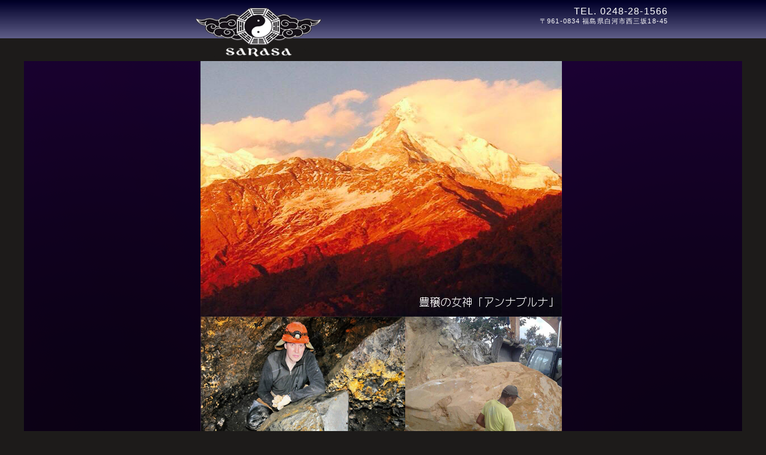

--- FILE ---
content_type: text/html
request_url: http://sarasa-k.com/
body_size: 10058
content:
<!DOCTYPE html>
<html lang="ja">
<head>
<meta charset="UTF-8">
<!-- Google Analytics -->
<link rel="stylesheet" href="camera13.css" type="text/css" id="hpb-slideshow">
<script>
(function(i,s,o,g,r,a,m){i['GoogleAnalyticsObject']=r;i[r]=i[r]||function(){
(i[r].q=i[r].q||[]).push(arguments)},i[r].l=1*new Date();a=s.createElement(o),
m=s.getElementsByTagName(o)[0];a.async=1;a.src=g;m.parentNode.insertBefore(a,m)
})(window,document,'script','https://www.google-analytics.com/analytics.js','ga');

ga('create', 'UA-XXXXX-Y', 'auto');
ga('send', 'pageview');
</script>
<!-- End Google Analytics -->
<meta https-equiv="Content-Type" content="text/html; charset=UTF-8">
<meta https-equiv="Content-Style-Type" content="text/css">
<meta https-equiv="Content-Script-Type" content="text/javascript">
<meta name="viewport" content="width=device-width, initial-scale=1">
<meta name="format-detection" content="telephone=no">
<meta name="GENERATOR" content="JustSystems Homepage Builder Version 22.0.5.0 for Windows">
<META name="Description" content="パワーストーン更紗-SARASA-トップページ">
<meta name="Keywords" content="パワーストーン更紗,パワーストーン更紗-SARASA-トップページ,パワーストーン更紗-SARASA-　白河市,更紗-SARASA-,パワーストーン,更紗パワーストーン,更紗　パワーストーン,SARASAパワーストーン,SARASA,更紗,更紗　白河,更紗　白河市,更紗　美石,更紗　レアストーン,更紗レアストーン,レアストーン,パワーストーン更紗　レアストーン,パワーストーン　レアストーン,パワーストーン　レアストーン　白河市,パワーストーン更紗　風水,パワーストーン更紗　風水　四柱推命,風水　四柱推命,四柱推命,風水,風水　四柱推命　白河市,風水　白河市,四柱推命　白河市,パワーストーン更紗　プチ鑑定,更紗　プチ鑑定,プチ鑑定,更紗オリジナル,パワーストーン通販,パワーストーンEC,パワーストーン販売ランキング,パワーストーンってなに,パワーストーンとは,パワーストーン更紗Instagram,パワーストーンInstagram,更紗Instagram,更紗 通販,更紗インスタ,パワーストーンインスタ,パワーストーン インスタ,BASE 更紗 パワーストーン,BASE 更紗EC,BASE 更紗 通販,BASE パワーストーン 通販,BASE パワーストーン,BASE EC,BASE 通販,BASE パワーストーン更紗,BASE パワーストーン更紗 通販,BASE パワーストーン更紗 EC,BASE パワーストーン白河,BASE パワーストーン白河市,BASE パワーストーン　白河市,BASE パワーストーン　白河市　通販,BASE パワーストーン　通販 白河市　,BASE パワーストーン　EC 白河市　">
<title>パワーストーン更紗</title>
<link rel="stylesheet" href="hpbsmtparts1.css" type="text/css" id="hpbsmtparts">
<link rel="stylesheet" href="hpbparts.css" type="text/css" id="hpbparts">
<link rel="stylesheet" href="container_1D1a_3c_left.css" type="text/css" id="hpbcontainer">
<link rel="stylesheet" href="main_1D1a_3c.css" type="text/css" id="hpbmain">
<link rel="stylesheet" href="user.css" type="text/css" id="hpbuser">
<script type="text/javascript" src="jquery.min.js"><!-- hpbiptitle jQuery library --></script> <script type="text/javascript" src="move-mainnav.js">hpb-move-mainnav-js</script> <script>
<!--HPB_SCRIPT_INFO_40
//HPB_VFX_EVT Element:BODY Event:OnLoad Handler:HpbVfxinit('Layer1','HpbVfx0501','L020',0,0,0,'Layer2','HpbVfx0001','A120',1000,1000,0); 
//HPB_VFX_PAR Element:BODY Event:OnLoad LayerID:Layer1 Entry:HpbVfx0501 Param:L020 1stDelay:0 NxtDelay:0 Loop:0 
//HPB_VFX_PAR Element:BODY Event:OnLoad LayerID:Layer2 Entry:HpbVfx0001 Param:A120 1stDelay:1000 NxtDelay:1000 Loop:0 
//-->
</script>
<script type="text/javascript" language="JavaScript">
<!--HPB_SCRIPT_VFX_40
//
//  (C) 2020 株式会社ジャストシステム
//
var layerId       =  0; var func          =  1; var effectPattern =  2; 
var startTime     =  3; var nextLayerIdx  =  4; var nextStartTime =  5; 
var intervalTime  =  6; var repeat        =  7; var endVisibility =  8;
var posX          =  9; var posY          = 10; var posStartX     = 11;
var posStartY     = 12; var posEndX       = 13; var posEndY       = 14;
var stepX         = 15; var stepY         = 16; var frame         = 17;
var accelerationX = 18; var accelerationY = 19; var angle         = 20;
var fixedX        = 21; var fixedY        = 22; 

var ie = (function(){
    var undef,v = 3,div = document.createElement('div'),all = div.getElementsByTagName('i'); 
    while (div.innerHTML = '<!--[if gt IE ' + (++v) + ']><i></i><![endif]-->',all[0]);
    return v > 4 ? v : undef;
}());
var appVer = parseInt(navigator.appVersion);
var isNC=false,isN6=false,isIE=false,isIE8=false;
if (ie > 0) isIE=true; else
  if (document.getElementById && appVer > 4) isN6=true; else
    if (document.layers && appVer >= 4) isNC=true;
if(isIE && ie >= 8) isIE8 =true;
var elt;
elt = new Array;
var layerobj;
layerobj = new Array;
var lastobj;

function HpbVfxinit() {
  var w_str;
  if (isNC||isN6||isIE) {
    var n_div = arguments.length / 6;
    for (var div = 0; div < n_div; div++) {
      var args = 6 * div;
      var arg1 = arguments[args];
      var arg2 = arguments[args+1];
      var arg3 = arguments[args+2];
      var arg4 = arguments[args+3];
      var arg5 = arguments[args+4];
      var arg6 = arguments[args+5];
      elt[div] = new Array(arg1,arg2,arg3,arg4,-1,arg5,0,arg6,true,-32767,-32767,-32767,-32767,-32767,-32767,-32767,-32767,40,1.0,1.0,0,-1,-1);
  } }

  if (isNC) {
    for (i=0; i < elt.length; i++) {
      w_str = "document." + elt[i][layerId];
      layerobj[i] = eval(w_str);
      if (layerobj[i]) {
        layerobj[i].init = false;
        layerobj[i].innerH = window.innerHeight;
        layerobj[i].innerW = window.innerWidth;
        layerobj[i].pos_x = layerobj[i].left;
        layerobj[i].pos_y = layerobj[i].top;
        layerobj[i].pos_w = layerobj[i].clip.width;
        layerobj[i].pos_h = layerobj[i].clip.height;
  } } }
  if (isN6) {
    for (i=0; i < elt.length; i++) {
      layerobj[i] = document.getElementById(elt[i][layerId]);
      if (layerobj[i]) {
        layerobj[i].init = false;
        layerobj[i].innerH = window.innerHeight;
        layerobj[i].innerW = window.innerWidth;
        layerobj[i].pos_x = parseInt(layerobj[i].style.left);
        layerobj[i].pos_y = parseInt(layerobj[i].style.top);
        layerobj[i].pos_w = parseInt(layerobj[i].style.width);
        layerobj[i].pos_h = parseInt(layerobj[i].style.height);
  } } }
  if (isIE) {
    for (i=0; i < elt.length; i++) {
      w_str = isIE8 ? "document.getElementById(\"" + elt[i][layerId] + "\")"
                    : "document.all.item(\"" + elt[i][layerId] + "\")";
      if (eval(w_str)) {
        w_str = isIE8 ? "document.getElementById(\"" + elt[i][layerId] + "\").style"
                      : "document.all.item(\"" + elt[i][layerId] + "\").style";
        layerobj[i] = eval(w_str);
        if (layerobj[i]) {
          layerobj[i].init = false;
          var isIEstd = isIE && document.compatMode == 'CSS1Compat';
          layerobj[i].innerH = isIEstd ? document.documentElement.clientHeight
                                     : document.body.clientHeight;
          layerobj[i].innerW = isIEstd ? document.documentElement.clientWidth
                                     : document.body.clientWidth;
          if(isIE8) {
            layerobj[i].pos_x = parseInt(layerobj[i].left);
            layerobj[i].pos_y = parseInt(layerobj[i].top);
            layerobj[i].pos_w = parseInt(layerobj[i].width);
            layerobj[i].pos_h = parseInt(layerobj[i].height);
          } else {
            layerobj[i].pos_x = layerobj[i].pixelLeft;
            layerobj[i].pos_y = layerobj[i].pixelTop;
            layerobj[i].pos_w = layerobj[i].pixelWidth;
            layerobj[i].pos_h = layerobj[i].pixelHeight;
          }
  } } } }

  if (isNC||isN6||isIE) {
    for (i=0; i < elt.length; i++) {
      if (layerobj[i]) {
        if (elt[i][posX] == -32767) elt[i][posX] = layerobj[i].pos_x;
        if (elt[i][posY] == -32767) elt[i][posY] = layerobj[i].pos_y;
        if (elt[i][effectPattern].charAt(0) == "A") {
          if (elt[i][posX] != -32767) elt[i][posEndX] = elt[i][posX];
          if (elt[i][posY] != -32767) elt[i][posEndY] = elt[i][posY];
          if (elt[i][effectPattern].charAt(1) == "1") {
            elt[i][posStartX] = layerobj[i].pos_w * -1;
            if (elt[i][posY] != -32767) elt[i][posStartY] = elt[i][posY];
          }
          if (elt[i][effectPattern].charAt(1) == "3") {
            if (elt[i][posX] != -32767) elt[i][posStartX] = elt[i][posX];
            elt[i][posStartY] = layerobj[i].pos_h * -1;
          }
          if (elt[i][effectPattern].charAt(1) == "5") {
            elt[i][posStartX] = layerobj[i].pos_w * -1;
            elt[i][posStartY] = layerobj[i].pos_h * -1;
          }
          if (elt[i][effectPattern].charAt(1) == "8") {
            elt[i][posStartX] = layerobj[i].pos_w * -1;
            elt[i][posStartY] = layerobj[i].innerH;
        } }
        if (elt[i][effectPattern].charAt(0) == "B") {
          if (elt[i][posX] != -32767) elt[i][posStartX] = elt[i][posX];
          if (elt[i][posY] != -32767) elt[i][posStartY] = elt[i][posY];
          if (elt[i][effectPattern].charAt(1) == "2") {
            elt[i][posEndX] = layerobj[i].pos_w * -1;
            if (elt[i][posY] != -32767) elt[i][posEndY] = elt[i][posY];
          }
          if (elt[i][effectPattern].charAt(1) == "4") {
            if (elt[i][posX] != -32767) elt[i][posEndX] = elt[i][posX];
            elt[i][posEndY] = layerobj[i].pos_h * -1;
          }
          if (elt[i][effectPattern].charAt(1) == "6") {
            elt[i][posEndX] = layerobj[i].pos_w * -1;
            elt[i][posEndY] = layerobj[i].pos_h * -1;
          }
          if (elt[i][effectPattern].charAt(1) == "7") {
            elt[i][posEndX] = layerobj[i].pos_w * -1;
            elt[i][posEndY] = layerobj[i].innerH;
        } }
        if (elt[i][effectPattern].charAt(0) == "C") {
          if (elt[i][effectPattern].charAt(1) == "2") {
            elt[i][posStartX] = layerobj[i].innerW;
            elt[i][posEndX] = layerobj[i].pos_w * -1;
            if (elt[i][posY] != -32767) {
              elt[i][posStartY] = elt[i][posY];
              elt[i][posEndY] = elt[i][posY];
            }
          }
          if (elt[i][effectPattern].charAt(1) == "1") {
            elt[i][posStartX] = layerobj[i].pos_w * -1;
            elt[i][posEndX] = layerobj[i].innerW;
            if (elt[i][posY] != -32767) {
              elt[i][posStartY] = elt[i][posY];
              elt[i][posEndY] = elt[i][posY];
            }
          }
          if (elt[i][effectPattern].charAt(1) == "3") {
            if (elt[i][posX] != -32767) {
              elt[i][posStartX] = elt[i][posX];
              elt[i][posEndX] = elt[i][posX];
            }
            elt[i][posStartY] = layerobj[i].pos_h * -1;
            elt[i][posEndY] = layerobj[i].innerH;
          }
          if (elt[i][effectPattern].charAt(1) == "4") {
            if (elt[i][posX] != -32767) {
              elt[i][posStartX] = elt[i][posX];
              elt[i][posEndX] = elt[i][posX];
            }
            elt[i][posStartY] = layerobj[i].innerH;
            elt[i][posEndY] = layerobj[i].pos_h * -1;
          }
          if (elt[i][effectPattern].charAt(1) == "7") {
            elt[i][posStartX] = layerobj[i].innerW;
            elt[i][posStartY] = layerobj[i].pos_h * -1;
            elt[i][posEndX] = layerobj[i].pos_w * -1;
            elt[i][posEndY] = layerobj[i].innerH;
          }
          if (elt[i][effectPattern].charAt(1) == "5") {
            elt[i][posStartX] = layerobj[i].pos_w * -1;
            elt[i][posStartY] = layerobj[i].pos_h * -1;
            elt[i][posEndX] = layerobj[i].innerW;
            elt[i][posEndY] = layerobj[i].innerH;
          }
          if (elt[i][effectPattern].charAt(1) == "6") {
            elt[i][posStartX] = layerobj[i].innerW;
            elt[i][posStartY] = layerobj[i].innerH;
            elt[i][posEndX] = layerobj[i].pos_w * -1;
            elt[i][posEndY] = layerobj[i].pos_h * -1;
          }
          if (elt[i][effectPattern].charAt(1) == "8") {
            elt[i][posStartX] = layerobj[i].pos_w * -1;
            elt[i][posStartY] = layerobj[i].innerH;
            elt[i][posEndX] = layerobj[i].innerW;
            elt[i][posEndY] = layerobj[i].pos_h * -1;
        } }
        if (elt[i][effectPattern].charAt(0) == "D") {
          if (elt[i][effectPattern].charAt(1) == "1") {
            elt[i][stepX] = 4;  elt[i][stepY] = 0;
          }
          if (elt[i][effectPattern].charAt(1) == "3") {
            elt[i][stepX] = 0;  elt[i][stepY] = 4;
        } }
        if (elt[i][effectPattern].charAt(0) == "F") {
          if (elt[i][effectPattern].charAt(1) == "4") {
            if (elt[i][posX] != -32767) {
              elt[i][posStartX] = elt[i][posX];
              elt[i][posEndX] = elt[i][posX] + layerobj[i].pos_w;
            }
            if (elt[i][posY] != -32767) {
              elt[i][posStartY] = elt[i][posY];
              if (elt[i][effectPattern].charAt(3) == "1") elt[i][posEndY] = elt[i][posY] + 80;
              if (elt[i][effectPattern].charAt(3) == "2") elt[i][posEndY] = elt[i][posY] + 160;
              if (elt[i][effectPattern].charAt(3) == "3") elt[i][posEndY] = elt[i][posY] + 320;
            }
            elt[i][stepX] = 0;  elt[i][stepY] = 4;
          }
          if (elt[i][effectPattern].charAt(1) == "2") {
            if (elt[i][posX] != -32767) {
              elt[i][posStartX] = elt[i][posX];
              if (elt[i][effectPattern].charAt(3) == "1") elt[i][posEndX] = elt[i][posX] + 80;
              if (elt[i][effectPattern].charAt(3) == "2") elt[i][posEndX] = elt[i][posX] + 160;
              if (elt[i][effectPattern].charAt(3) == "3") elt[i][posEndX] = elt[i][posX] + 320;
            }
            if (elt[i][posY] != -32767) {
              elt[i][posStartY] = elt[i][posY];
              elt[i][posEndY] = elt[i][posY] + layerobj[i].pos_h;
            }
            elt[i][stepX] = 4;  elt[i][stepY] = 0;
        } }
        if (elt[i][effectPattern].charAt(0) == "G") {
          if (elt[i][effectPattern].charAt(1) == "2") {
            elt[i][posStartX] = 0;
            if (elt[i][effectPattern].charAt(3) == "1") elt[i][posStartY] = 80;
            if (elt[i][effectPattern].charAt(3) == "2") elt[i][posStartY] = 160;
            if (elt[i][effectPattern].charAt(3) == "3") elt[i][posStartY] = 320;
            elt[i][posEndX] = 1;  elt[i][posEndY] = 1;
        } }
        if (elt[i][effectPattern].charAt(0) == "H") {
          if (elt[i][effectPattern].charAt(3) == "1") {
            elt[i][stepX] = 8;  elt[i][stepY] = 8;
          }
          if (elt[i][effectPattern].charAt(3) == "2") {
            elt[i][stepX] = 16;  elt[i][stepY] = 16;
          }
          if (elt[i][effectPattern].charAt(3) == "3") {
            elt[i][stepX] = 32;  elt[i][stepY] = 32;
          }
          if (elt[i][effectPattern].charAt(1) == "2") {
            elt[i][stepX] = 0;  elt[i][fixedX] = true;  elt[i][fixedY] = true;
          }
          if (elt[i][effectPattern].charAt(1) == "1") {
            elt[i][stepY] = 0;  elt[i][fixedX] = true;  elt[i][fixedY] = true;
          }
          if (elt[i][effectPattern].charAt(1) == "3") {
            elt[i][fixedX] = false;  elt[i][fixedY] = false;
        } }
        if (elt[i][effectPattern].charAt(0) == "I") {
          if (elt[i][effectPattern].charAt(3) == "1") {
            elt[i][posStartX] = 40;  elt[i][posStartY] = 40;
          }
          if (elt[i][effectPattern].charAt(3) == "2") {
            elt[i][posStartX] = 80;  elt[i][posStartY] = 80;
          }
          if (elt[i][effectPattern].charAt(3) == "3") {
            elt[i][posStartX] = 160;  elt[i][posStartY] = 160;
          }
          elt[i][posEndX] = 1;  elt[i][posEndY] = 1;  elt[i][stepX] = -32767;
          if (elt[i][effectPattern].charAt(1) == "1") {
            elt[i][posY] += elt[i][posStartY];
            elt[i][stepY] = Math.PI * 3 / 2;
            elt[i][frame] = 40;
          }
          if (elt[i][effectPattern].charAt(1) == "2") {
            elt[i][posY] -= elt[i][posStartY];
            elt[i][stepY] = Math.PI * 1 / 2;
            elt[i][frame] = 40;
          }
          if (elt[i][effectPattern].charAt(1) == "3") {
            elt[i][posX] -= elt[i][posStartX];
            elt[i][stepY] = Math.PI * 0 / 2;
            elt[i][frame] = 40;
          }
          if (elt[i][effectPattern].charAt(1) == "4") {
            elt[i][posX] += elt[i][posStartX];
            elt[i][stepY] = Math.PI * 2 / 2;
            elt[i][frame] = 40;
          }
          if (elt[i][effectPattern].charAt(1) == "5") {
            elt[i][posY] += elt[i][posStartY];
            elt[i][stepY] = Math.PI * 3 / 2;
            elt[i][frame] = -40;
          }
          if (elt[i][effectPattern].charAt(1) == "6") {
            elt[i][posY] -= elt[i][posStartY];
            elt[i][stepY] = Math.PI * 1 / 2;
            elt[i][frame] = -40;
          }
          if (elt[i][effectPattern].charAt(1) == "7") {
            elt[i][posX] -= elt[i][posStartX];
            elt[i][stepY] = Math.PI * 0 / 2;
            elt[i][frame] = -40;
          }
          if (elt[i][effectPattern].charAt(1) == "8") {
            elt[i][posX] += elt[i][posStartX];
            elt[i][stepY] = Math.PI * 2 / 2;
            elt[i][frame] = -40;
        } }
        if (elt[i][effectPattern].charAt(0) == "J") {
          if (elt[i][effectPattern].charAt(3) == "1") {
            elt[i][posStartX] = 0;  elt[i][posStartY] = 80;
          }
          if (elt[i][effectPattern].charAt(3) == "2") {
            elt[i][posStartX] = 0;  elt[i][posStartY] = 160;
          }
          if (elt[i][effectPattern].charAt(3) == "3") {
            elt[i][posStartX] = 0;  elt[i][posStartY] = 320;
          }
          elt[i][posEndX] = 1;  elt[i][posEndY] = 1;
          elt[i][stepX] = -32767;  elt[i][stepY] = 0;
          if (elt[i][effectPattern].charAt(1) == "2") {
            elt[i][accelerationY] = 0.99;  elt[i][frame] = 40;
        } }
        if (elt[i][effectPattern].charAt(0) == "K") {
          if (elt[i][effectPattern].charAt(3) == "1") {
            elt[i][posStartX] = 40;  elt[i][posStartY] = 40;
          }
          if (elt[i][effectPattern].charAt(3) == "2") {
            elt[i][posStartX] = 80;  elt[i][posStartY] = 80;
          }
          if (elt[i][effectPattern].charAt(3) == "3") {
            elt[i][posStartX] = 160;  elt[i][posStartY] = 160;
          }
          elt[i][stepX] = -32767;  elt[i][stepY] = 0;
          if (elt[i][effectPattern].charAt(1) == "1") {
            elt[i][posEndX] = 13;  elt[i][posEndY] = 12;  elt[i][frame] = 160;
          }
          if (elt[i][effectPattern].charAt(1) == "2") {
            elt[i][posEndX] = 7;  elt[i][posEndY] = 2;  elt[i][frame] = 160;
          }
          if (elt[i][effectPattern].charAt(1) == "3") {
            elt[i][posEndX] = 11;  elt[i][posEndY] = 4;  elt[i][frame] = 160;
          }
          if (elt[i][effectPattern].charAt(1) == "4") {
            elt[i][posEndX] = 7;  elt[i][posEndY] = 4;  elt[i][frame] = 160;
        } }
        if (elt[i][effectPattern].charAt(2) == "1") elt[i][intervalTime] = 200;
        if (elt[i][effectPattern].charAt(2) == "2") elt[i][intervalTime] = 100;
        if (elt[i][effectPattern].charAt(2) == "3") elt[i][intervalTime] = 50;
        if ( elt[i][startTime] >= 0 ) setTimeout( "HpbVfxtimer(" + i + ")", elt[i][startTime] );
} } } }

function HpbVfxtimer(tid) {
  if (isNC||isN6||isIE) {
    if (layerobj[tid]) {
      var func_str;
      func_str = elt[tid][func] + "( tid, elt[tid], layerobj[tid] )";
      eval(func_str);
} } }

function HpbVfxshowobj(obj) {
  if (obj) {
    if (isNC) obj.visibility = "show";
    if (isN6) obj.style.visibility = "visible";
    if (isIE) obj.visibility = "visible";
    lastobj = obj;
} }

function HpbVfxhideobj(obj) {
  if (obj) {
    if (isNC) obj.visibility = "hide";
    if (isN6) obj.style.visibility = "hidden";
    if (isIE) obj.visibility = "hidden";
} }

function HpbVfxmoveobj(obj,x,y) {
  if (obj) {
    if (isNC) {obj.left=x;obj.top=y;}
    if (isN6) {obj.style.left=x+"px";obj.style.top=y+"px";}
    if (isIE) {obj.left=x+"px";obj.top=y+"px";}
} }

function HpbVfxclipobj(obj,t,r,b,l) {
  if (obj) {
    if (isNC) {obj.clip.left=l;obj.clip.top=t;obj.clip.right=r;obj.clip.bottom=b;}
    if (isN6) obj.style.clip = "rect(" + t + "px," + (r-l) + "px," + (b-t) + "px," + l + "px)";
    if (isIE) obj.clip = "rect(" + t + "px " + r + "px " + b + "px " + l + "px)";
} }

function HpbVfx0001(tid,et,ob) {
  var x;  var y;
  if (ob) {
    if (ob.init == false) {
      if (et[stepX] != -32767) ob.stepX = et[stepX] * Math.cos(et[angle]);
      else ob.stepX = (et[posEndX] - et[posStartX]) / et[frame];
      if (et[stepY] != -32767) ob.stepY = et[stepY] * Math.sin(et[angle]);
      else ob.stepY = (et[posEndY] - et[posStartY]) / et[frame];
      if (ob.stepX > 0 && ob.stepX < 1) ob.stepX = 1;
      if (ob.stepX < 0 && ob.stepX > -1) ob.stepX = -1;
      if (ob.stepY > 0 && ob.stepY < 1) ob.stepY = 1;
      if (ob.stepY < 0 && ob.stepY > -1) ob.stepY = -1;
      if (et[posStartX] != -32767) ob.x = et[posStartX];
      else if (ob.stepX > 0) ob.x = 0 - ob.pos_w; else ob.x = ob.innerW - ob.pos_w;
      if (et[posStartY] != -32767) ob.y = et[posStartY];
      else if (ob.stepY > 0) ob.y = 0 - ob.pos_h; else ob.y = ob.innerH - ob.pos_h;
      if (et[posEndX] != -32767) ob.posEndX = et[posEndX];
      else if (ob.stepX > 0) ob.posEndX = ob.innerW - ob.pos_w; else ob.posEndX = 0 - ob.pos_w;
      if (et[posEndY] != -32767) ob.posEndY = et[posEndY];
      else if (ob.stepY > 0) ob.posEndY = ob.innerH - ob.pos_h; else ob.posEndY = 0 - ob.pos_h;
      HpbVfxshowobj(ob);
      ob.init = true;  ob.frame = 0;
    }
    ob.stepX = ob.stepX * et[accelerationX];
    if (ob.stepX > 0 && ob.stepX < 1) ob.stepX = 1;
    if (ob.stepX < 0 && ob.stepX > -1) ob.stepX = -1;
    ob.stepY = ob.stepY * et[accelerationY];
    if (ob.stepY > 0 && ob.stepY < 1) ob.stepY = 1;
    if (ob.stepY < 0 && ob.stepY > -1) ob.stepY = -1;
    ob.x += ob.stepX;  ob.y += ob.stepY;
    var endX;  var endY;
    endX = false;  endY = false;
    if (ob.stepX > 0) if (ob.x >= ob.posEndX) {endX = true;  ob.x = ob.posEndX;}
    if (ob.stepX < 0) if (ob.x <= ob.posEndX) {endX = true;  ob.x = ob.posEndX;}
    if (ob.stepX == 0) endX = true;
    if (ob.stepY > 0) if (ob.y >= ob.posEndY) {endY = true;  ob.y = ob.posEndY;}
    if (ob.stepY < 0) if (ob.y <= ob.posEndY) {endY = true;  ob.y = ob.posEndY;}
    if (ob.stepY == 0) endY = true;
    HpbVfxmoveobj(ob,Math.round( ob.x ),Math.round(ob.y));
    if (endX == true && endY == true) {
      if (et[endVisibility] == false) HpbVfxhideobj(ob);
      ob.init = false;
      if (et[repeat] == true) setTimeout("HpbVfxtimer(" + tid + ")",et[startTime]);
      else if (et[nextLayerIdx] >= 0) setTimeout("HpbVfxtimer(" + et[nextLayerIdx] + ")",et[nextStartTime]);
    } else setTimeout("HpbVfxtimer(" + tid + ")",et[intervalTime]);
} }

function HpbVfx0101(tid,et,ob) {
  var cl;  var cr;  var ct;  var cb;  var tm;  var x;  var y;
  if (ob) {
    if (ob.init == false) {
      if (et[stepX] != -32767) ob.cs_x = et[stepX]; else ob.cs_x = ob.pos_w / et[frame];
      if (et[stepY] != -32767) ob.cs_y = et[stepY]; else ob.cs_y = ob.pos_h / et[frame];
      ob.c_x = 0;  ob.c_y = 0;
      HpbVfxshowobj(ob);
      ob.init = true;
    }
    tm = false;
    cl = 0;  cr = ob.pos_w;  ct = 0;  cb = ob.pos_h;
    x = ob.pos_x;  y = ob.pos_y;
    if (et[fixedX] == false) {
      if (ob.cs_x > 0) {
        ob.c_x += ob.cs_x;
        if (cr > ob.c_x) {
          cl = cr - ob.c_x;  tm = true;  x = ob.pos_x - ob.pos_w + ob.c_x;
      } }
      if (ob.cs_x < 0) {
        ob.c_x += ob.cs_x;  cr = ob.c_x * -1;
        if (cr < ob.pos_w) {
          tm = true;  x = ob.pos_x + ob.pos_w + ob.c_x;
        } else cr = ob.pos_w;
      }
    } else {
      if (ob.cs_x > 0) {
        ob.c_x += ob.cs_x;
        if (cr > ob.c_x) {cr = ob.c_x;  tm = true;}
      }
      if (ob.cs_x < 0) {
        ob.c_x += ob.cs_x;  cl = ob.c_x * -1;
        if (cl < ob.pos_w) {tm = true;  cl = ob.pos_w - cl;} else cl = 0;
    } }
    if (et[fixedY] == false) {
      if (ob.cs_y > 0) {
        ob.c_y += ob.cs_y;
        if (cb > ob.c_y) {ct = cb - ob.c_y;  tm = true;  y = ob.pos_y - ob.pos_h + ob.c_y;}
      }
      if (ob.cs_y < 0) {
        ob.c_y += ob.cs_y;  cb = ob.c_y * -1;
        if ( cb < ob.pos_h ) {tm = true;  y = ob.pos_y + ob.pos_h + ob.c_y;} else cb = ob.pos_h;
      }
    } else {
      if (ob.cs_y > 0) {
        ob.c_y += ob.cs_y;
        if (cb > ob.c_y) {cb = ob.c_y;  tm = true;}
      }
      if (ob.cs_y < 0) {
        ob.c_y += ob.cs_y;  ct = ob.c_y * -1;
        if (ct < ob.pos_h) {tm = true;  ct = ob.pos_h - ct;} else ct = 0;
    } }
    HpbVfxclipobj(ob,ct,cr,cb,cl);
    HpbVfxmoveobj(ob,x,y);
    if (tm) setTimeout("HpbVfxtimer(" + tid + ")",et[intervalTime]);
    else {
      if (et[endVisibility] == false) HpbVfxhideobj(ob);
      ob.init = false;
      if (et[repeat] == true) setTimeout("HpbVfxtimer(" + tid + ")",et[startTime]);
      else if (et[nextLayerIdx] >= 0) setTimeout("HpbVfxtimer(" + et[nextLayerIdx] + ")",et[nextStartTime]);
} } }

function HpbVfx0201(tid,et,ob) {
  var cl;  var cr;  var ct;  var cb;  var tm;  var x;  var y;
  if (ob) {
    if (ob.init == false) {
      if (et[stepX] != -32767) ob.cs_x = et[stepX]; else ob.cs_x = ob.pos_w / et[frame];
      if (et[stepY] != -32767) ob.cs_y = et[stepY]; else ob.cs_y = ob.pos_h / et[frame];
      ob.c_w = et[posEndX] - et[posStartX];  ob.c_h = et[posEndY] - et[posStartY];
      ob.c_x = 0;  ob.c_y = 0;
      HpbVfxshowobj(ob);
      ob.init = true;
    }
    tm = false;
    cl = 0;  cr = ob.pos_w;  ct = 0;  cb = ob.pos_h;
    x = et[posStartX];  y = et[posStartY];
    if (ob.cs_x > 0) {
      ob.c_x += ob.cs_x;
      if (ob.c_x < (ob.pos_w - ob.c_w)) {
        cl = ob.c_x;  cr = cl + ob.c_w;
        tm = true;
      } else cl = ob.pos_w - ob.c_w;
    }
    if (ob.cs_x < 0) {
      ob.c_x += ob.cs_x;  cr = ob.pos_w + ob.c_x;
      if (cr > ob.c_w) {cl = cr - ob.c_w;  tm = true;}
      else cr = ob.c_w;
    }
    if (ob.cs_y > 0) {
      ob.c_y += ob.cs_y;
      if (ob.c_y < (ob.pos_h - ob.c_h)) {
        ct = ob.c_y;  cb = ct + ob.c_h;
        tm = true;
      } else ct = ob.pos_h - ob.c_h;
    }
    if (ob.cs_y < 0) {
      ob.c_y += ob.cs_y;  cb = ob.pos_h + ob.c_y;
      if (cb > ob.c_h) {ct = cb - ob.c_h;  tm = true;}
      else cb = ob.c_h;
    }
    HpbVfxclipobj(ob,ct,cr,cb,cl);
    x -= cl;  y -= ct;
    HpbVfxmoveobj(ob,x,y);
    if (tm) setTimeout( "HpbVfxtimer(" + tid + ")",et[intervalTime]);
    else {
      if (et[endVisibility] == false) HpbVfxhideobj(ob);
      ob.init = false;
      if (et[repeat] == true) setTimeout("HpbVfxtimer(" + tid + ")",et[startTime]);
      else if (et[nextLayerIdx] >= 0) setTimeout("HpbVfxtimer(" + et[nextLayerIdx] + ")",et[nextStartTime]);
} } }

function HpbVfx0301(tid,et,ob) {
  var x;  var y;  var tx;  var ty;
  if (ob) {
    if (ob.init == false) {
      if (et[stepX] != -32767) ob.step = et[stepX]; else ob.step = (Math.PI * 2) / et[frame];
      ob.boundX = et[posStartX];  ob.boundY = et[posStartY];
      ob.angle = 0.0;
      HpbVfxshowobj(ob);
      ob.init = true;
    }
    tx = Math.cos(ob.angle * et[posEndX]) * ob.boundX;  ty = Math.sin(ob.angle * et[posEndY]) * ob.boundY;
    if (et[fixedX] != 0) tx = Math.abs(tx) * et[fixedX];
    if (et[fixedY] != 0) ty = Math.abs(ty) * et[fixedY];
    x = et[posX];  y = et[posY];
    x += tx * Math.cos(et[angle]);  y += tx * Math.sin(et[angle]);
    x += ty * Math.cos(et[angle] + (Math.PI / 2));  y += ty * Math.sin(et[angle] + (Math.PI / 2));
    HpbVfxmoveobj(ob,Math.round(x),Math.round(y));
    if (et[accelerationX] != 1.0 || et[accelerationY] != 1.0) {
      ob.boundX *= et[accelerationX];  ob.boundY *= et[accelerationY];
      if (ob.boundX < 4  && ob.boundY < 4) {
        ob.init = false;
        if (et[repeat] == true) setTimeout("HpbVfxtimer(" + tid + ")",et[startTime]);
        else if (et[nextLayerIdx] >= 0) setTimeout("HpbVfxtimer(" + et[nextLayerIdx] + ")",et[nextStartTime]);
      } else {
        ob.angle += ob.step;
        setTimeout("HpbVfxtimer(" + tid + ")",et[intervalTime]);
      }
    } else {
      if (ob.angle >= (2 * Math.PI)) {
        ob.init = false;
        if (et[repeat] == true) setTimeout("HpbVfxtimer(" + tid + ")",et[startTime]);
        else if (et[nextLayerIdx] >= 0) setTimeout("HpbVfxtimer(" + et[nextLayerIdx] + ")",et[nextStartTime]);
      } else {
        ob.angle += ob.step;
        setTimeout("HpbVfxtimer(" + tid + ")",et[intervalTime]);
} } } }

function HpbVfx0311(tid,et,ob) {
  var x;  var y;  var ws;
  if (ob) {
    if (ob.init == false) {ob.setp = 0;  HpbVfxshowobj(ob);  ob.init = true;}
    x = et[posX];  y = et[posY];
    if (et[fixedX] == true) ws = ob.setp;
    else {
      ws = Math.round(Math.random() * 4);
      if (ws > 3) ws = 0;
    }
    if (ws == 1) x += et[stepX];
    if (ws == 3) x -= et[stepX];
    if (et[fixedY] == true) ws = ob.setp;
    else {
      ws = Math.round(Math.random() * 4);
      if (ws > 3) ws = 0;
    }
    if (ws == 1) y += et[stepY];
    if (ws == 3) y -= et[stepY];
    HpbVfxmoveobj(ob,Math.round(x),Math.round(y));
    ob.setp ++;
    if (ob.setp >= 4) {
      ob.init = false;
      if (et[repeat] == true) setTimeout("HpbVfxtimer(" + tid + ")",et[startTime]);
      else if (et[nextLayerIdx] >= 0) setTimeout("HpbVfxtimer(" + et[nextLayerIdx] + ")",et[nextStartTime]);
    } else setTimeout("HpbVfxtimer(" + tid + ")",et[intervalTime]);
} }

function HpbVfx0401(tid,et,ob) {
  var x;  var y;  var tx;  var ty;
  if (ob) {
    if (ob.init == false) {
      if (et[stepX] != -32767) ob.step = et[stepX]; else ob.step = (Math.PI * 2) / et[frame];
      ob.angle = 0.0;
      HpbVfxshowobj(ob);
      ob.init = true;
    }
    tx = Math.cos((ob.angle * et[posEndX]) + et[stepY]) * et[posStartX];
    ty = Math.sin((ob.angle * et[posEndY]) + et[stepY]) * et[posStartY];
    x = et[posX];  y = et[posY];
    x += tx * Math.cos(et[angle]);  y += tx * Math.sin(et[angle]);
    x += ty * Math.cos(et[angle] + (Math.PI / 2));  y += ty * Math.sin(et[angle] + (Math.PI / 2));
    HpbVfxmoveobj(ob,Math.round(x),Math.round(y));
    if (Math.abs(ob.angle) >= (2 * Math.PI)) {
      ob.init = false;
      if (et[repeat] == true) setTimeout("HpbVfxtimer(" + tid + ")",et[startTime]);
      else if (et[nextLayerIdx] >= 0) setTimeout("HpbVfxtimer(" + et[nextLayerIdx] + ")",et[nextStartTime]);
    } else {
      ob.angle += ob.step;
      setTimeout("HpbVfxtimer(" + tid + ")",et[intervalTime]);
} } }

function HpbVfx0501(tid,et,ob) {
  if (ob) {
    if (ob.init == false) {HpbVfxshowobj(ob);  ob.init = true;}
    var px;  var py;
    if (isNC) {px = window.pageXOffset;  py = window.pageYOffset;}
    if (isN6) {px = window.pageXOffset;  py = window.pageYOffset;}
    if (isIE) {
      var isIEstd = document.compatMode == 'CSS1Compat';
      if(isIEstd){
        px = document.documentElement.scrollLeft; py = document.documentElement.scrollTop;
      }else{
        px = document.body.scrollLeft;  py = document.body.scrollTop;
      }
    }
    HpbVfxmoveobj(ob,Math.round(px + et[posX]),Math.round(py + et[posY]));
    setTimeout("HpbVfxtimer(" + tid + ")",et[intervalTime]);
} }
//-->
</script>
<script type="text/javascript" src="jquery.mobile.customized.min.js">hpb-jquery-mobile-js</script>
<script type="text/javascript" src="camera8.min.js">hpb-slideshow-camera-js</script>
<script type="text/javascript" src="jquery.easing.1.3.js">hpb-jquery-easing-js</script>
<script><!--
jQuery(function(){jQuery( '#hpb-slideshow1' ).camera({ fx: 'random', loader: 'none', pagination: true, thumbnails: false, hover: false, navigation: false, playPause: false, time: 2200, height: '713px', portrait: true, minHeight: '0px' });});
--><!--hpb-slideshow1--></script>
<link rel="icon" type="image/x-icon" href="favicon.ico">
<link rel="shortcut icon" href="favicon.ico" type="image/x-icon">
<link rel="shortcut icon" href="fabicon16.ico">
</head>
<body id="hpb-template-01-30a-03" class="hpb-layoutset-01 hpb-responsive" style="background-image : url(gradation3.jpg);" onload="HpbVfxinit('Layer1','HpbVfx0501','L020',0,0,0,'Layer2','HpbVfx0001','A120',1000,1000,0);">
<div id="hpb-skip"><a href="#hpb-title">本文へスキップ</a></div>
<!-- container -->
<div id="hpb-container">
  <!-- header -->
  <div id="hpb-header">
    <div id="hpb-headerMain"><br>
    </div>
    <div id="hpb-headerLogo"><img src="sarasa-logo4.png" border="0" style="width : 215px;height : 82px;"></div>
    <div id="hpb-headerExtra1">
      <p class="tel"><span>TEL. </span>0248-28-1566</p>
      <p class="address">〒961-0834 福島県白河市西三坂18-45</p>
    </div>
  </div>
  <!-- header end --><!-- inner -->
  <div id="hpb-inner">
    <!-- wrapper -->
    <div id="hpb-wrapper">
      <!-- page title -->
      <div id="hpb-title" class="hpb-top-image" style="width : 1200px;
	height : 713px;
	background-image : none;
	z-index : -2;
">
        <div class="hpb-photomotion" style="width : 1200px;
	height : 713px;
	position : absolute;
	left : 0px;
	top : 0px;
	text-indent : 0px;
">
          <div id="hpb-slideshow1" data-bgsize-contain="true">
            <div data-src="s-hp-top18-1.png"></div>
            <div data-src="s-hp-top15-2.png"></div>
            <div data-src="s-hp-top2.png"></div>
            <div data-src="s-hp-top16-3.png"></div>
            <div data-src="s-hp-top12.png"></div>
            <div data-src="s-hp-top17-2.png"></div>
            <div data-src="IMG_6252-3.png"></div>
          </div>
        </div>
      </div>
      <!-- page title end --><!-- main -->
      <div id="hpb-main">
        <!-- toppage --><br>
        <br>
        <br>
        <br>
        <br>
        <br>
        <br>
        <br>
        <br>
        <br>
        <br>
        <br>
        <br>
        <br>
        <br>
        <br>
        <br>
        <div id="toppage">
          <div id="toppage-topics">
            <h3>TOPICS</h3>
            <ul>
              <li><span style="font-size : 120%;">パワーストーン更紗は、 パワーストーンと四柱推命・風水のお店です 
              
              </span>
              
            </ul>
            <hr>
            <span style="font-size : 120%;">更新 2025年12月2日</span>
          <br>
            <table border="1">
              <tbody>
                <tr>
                  <td style="
	width : 45px;
	height : 57px;
">年末年始の休業は12/29～1/2となります。</td>
                </tr>
              </tbody>
            </table>
            </div>
          <div id="toppage-news">
            <dl>
              <dt>2025/4/1<dd><span style="font-size : 120%;">新商品発売!!詳細は通販サイト/</span>ブログ<span style="font-size : 120%;">をご覧ください。</span>
              
              
              
              
              
              
            
            </dl>
            <dl>
              <dt>2020/9/23
              
              
              
              
              
              
              
              
              <dd>通販サイトオープンしました<img src="anim_nwing_up_bl_red.gif" width="31" height="16" border="0">
              
              
              
              
              
              
              
              
              <dt>2020/9/20 
              
              
              
              
              
              
              
              
              <dd>ホームページを更新しました 
              
              
              
              
              
              
              
              
              
              <dt>2020/9/18　 
              <dd>サイトリニューアルオープン 
            </dl>
          </div>
          <div id="pagetop" style="z-index : -1;"><a href="#hpb-container">のページの先頭へ</a></div>
        </div>
        <!-- toppage end -->
      </div>
      <!-- main end -->
    </div>
    <div id="hpb-nav" style="z-index : 1;
">
      <br>
      <br>
      <br>
      <br>
      <br>
      <br>
      <br>
      <br>
      <br>
      <br>
      <br>
      <br>
      <br>
      <br>
      <br>
      <br>
      <br>
      <ul>
        <li><a href="index.html" style="color : #ffffff;background-color : #254a00;"><span class="ja">トップページ</span><span class="en" style="font-size : small;">TOP &nbsp;PAGE</span></a> 
        <li><a href="concept.html" style="color : #ffffff;background-color : #254a00;"><span class="ja">会社方針</span><span class="en" style="font-size : small;">コンセプト</span></a> 
        
        <li><a href="abouttheproduct.html" style="color : #ffffff;background-color : #254a00;"><span class="ja">サービス／製品一覧</span><span class="en" style="font-size : small;">商 品・サービス 紹 介</span></a> 
        
        <li><a href="https://sarasak.base.shop/" style="color : #ffffff;background-color : #254a00;" target="_blank"><span class="ja">採用情報</span><span class="en" style="font-size : small;">通販サイト </span></a>
        <li><a href="Product_introduction.html" style="color : #ffffff;background-color : #254a00;" target="_self"><span class="ja">採用情報</span><span class="en" style="font-size : small;">通販サイト未販売商品</span></a> 
        
        <li><a href="contact.html" style="color : #ffffff;background-color : #254a00;" target="_self"><span class="ja">採用情報</span><span class="en" style="font-size : small;">お 問 合 せ </span></a>
        <li><a href="storeoverview.html" style="color : #ffffff;background-color : #254a00;"><span class="ja">会社概要</span><span class="en" style="font-size : small;">店 舗 概 要</span></a> 
        
        <li><a href="faq.html" style="color : #ffffff;background-color : #254a00;"><span class="ja">新着情報・FAQ</span><span class="en" style="font-size : small;">よくあるご質問</span></a> 
        
        <li><a href="linkssl.html" style="color : #ffffff;background-color : #254a00;" target="_self"><span class="ja">採用情報</span><span class="en" style="font-size : small;">LINK/SSLについて</span></a> 
        
        <li><a href="http://blog.livedoor.jp/k_sarasa/" style="color : #ffffff;background-color : #254a00;" target="_blank"><span class="ja">採用情報</span><span class="en" style="font-size : small;">店長のブログ</span></a> 
        
        <li><a href="recommendedsite.html" style="color : #ffffff;background-color : #254a00;" target="_self"><span class="ja">採用情報</span><span class="en" style="font-size : small;">お勧めサイト</span></a> 
        
        <li id="nav-contact"><span class="ja">わ</span> 
        
        <li id="linkssl"><span class="ja">お問い合わせ</span> 
      
      </ul>
    </div>
    <!-- navi end --><!-- aside -->
    <div id="hpb-aside" style="color : #ffffff;background-color : transparent;text-align : center;">
      <br>
      <br>
      <br>
      <br>
      <br>
      <br>
      <br>
      <br>
      <br>
      <br>
      <br>
      <br>
      <br>
      <br>
      <br>
      <br>
      <br>
      <h3 class="hpb-c-index">バナースペース</h3>
      <div id="banner">
        <ul>
          <li><a href="access.html" id="banner-access">アクセス</a> 
        </ul>
      </div>
      <div id="companyinfo">
        <h3>パワーストーン更紗-SARASA-</h3>
        <p>〒961-0834<br>
        福島県白河市西三坂18-45</p>
        <p>TEL /FAX. 0248-28-1566<br>
        mail. info@sarasa-k.com<br>
        <br>
        (上記メールアドレスから直接お問合せの場合はSSL通信は使用されませんのでご注意下さい<span style="font-size : xx-small;">) </span>お問合せフォームご利用をお勧め致します。<br>
        </p>
      </div>
      <img src="https://sarasa-k.com/script/counter/sarasa-k/counter.cgi" border="0" alt="パワーストーン更紗カウンター"> <br>
      <br>
      <br>
      <img src="20251202.png" border="0" style="width : 202px;height : 207px;"><br>
      <img src="202512021.png" border="0" style="width : 201px;height : 233px;"><br>
      <br>
      <a href="https://www.instagram.com/p_sarasa_k/" target="_blank"><img src="AXCS1268.JPG" border="0" style="width : 47px;height : 47px;" alt="パワーストーン更紗インスタグラム"></a> <a href="https://x.com/" target="_blank"><img src="xlogo.png" border="0" style="width : 48px;height : 48px;"></a><a href="http://www.facebook.com/" target="_blank"><img src="facebook.jpg" border="0" style="width : 48px;height : 48px;" alt="パワーストーン更紗フェイスブック"></a><br>
      <br>
      <img src="qrcode1.gif" border="0" alt="URLリンク https://www.sarasa-k.com/  メールアドレス info@sarasa-k.com" style="width : 68px;height : 68px;"> 　<img src="qrcode2.gif" border="0" alt="ECサイト https://sarasak.base.shop/" style="width : 67px;height : 67px;"><br>
      H.P 　　 　 　BASE<br>
      <br>
      <noscript><img src="//seal.securecore.co.jp/image/noscript_150x58.png"></noscript>
      <br>
    </div>
    <!-- aside end -->
  </div>
  <!-- inner end --><!-- footer -->
  <div id="hpb-footer">
    <div id="hpb-footerMain" style="color : white;background-color : #1d1b1a;z-index : 1;">
      <p>copyright&copy;2003-2025&nbsp;パワーストーン 更紗-SARASA-&nbsp;all&nbsp;rights&nbsp;reserved.</p>
    </div>
    <div id="hpb-footerExtra1" style="color : #ffffff;background-color : #262423;background-image : linear-gradient(#ffffff, black);">
      <h3 class="hpb-c-index" style="color : #ffffff;background-image : url(sideBg_1D1a.png);"><span style="color : #ffffff;">サブナビゲーション</span></h3>
      <ul>
        <li><span style="color : #ffffff;"><a href="privacy.html">プライバシーポリシー</a> 
        </span><li><span style="color : #ffffff;"><a href="law.html">特定商取引法に関する記述</a> 
      </span></ul>
    </div>
  </div>
  <!-- footer end -->
</div>
<!-- container end --><span style="color : #ffffff;"><script type="text/javascript" src="navigation.js">hpb-navigation-js</script>
</span>
<p style="text-align : center;"><span style="color : #ffffff;"><a href="linkssl.html"><br>
Link/SSLについて</a></span>　<span style="color : #ffffff;"><a href="recommendedsite.html">お勧めサイト</a></span> 　<a href="Product_introduction.html">ECサイト未発売商品</a>　　<span style="color : #262423;"><a href="google43c63ad5aee2f711.html" style="color : black;">google</a></span></p>
</body>
</html>

--- FILE ---
content_type: text/css
request_url: http://sarasa-k.com/container_1D1a_3c_left.css
body_size: 1766
content:
@charset "Shift_JIS";

/* 要素リセット */
body{
    margin: 0;
    padding: 0;
    text-align: center;
    font-size: 75%;
    font-family: 'メイリオ' ,Meiryo, 'ヒラギノ角ゴ Pro W3' , 'Hiragino Kaku Gothic Pro' , 'ＭＳ Ｐゴシック' , 'Osaka' ,sans-serif;
    color: #fff; /* 標準文字色 */
    min-width: 1200px;
	background-color: #1d1b1a;
}
/* Safari用ハック 文字サイズ調整 */
/*\*/
html:first-child body{
    font-size: 70%;
}
/* end */

img{
    border-top: 0;
    border-right: 0;
    border-bottom: 0;
    border-left: 0;
}

/*--------------------------------------------------------
  レイアウト設定
--------------------------------------------------------*/

#hpb-wrapper{
	margin-left: 398px;
	float: left;
	margin-right: -1000px;
	width: 416px;
}

#hpb-main{
    width: 406px;
    float: left;
    text-align: left;
    padding-bottom: 20px;
}

.hpb-layoutset-01 #hpb-main{
    padding-top: 446px;
}
.hpb-layoutset-02 #hpb-main{
    margin-top: 146px;
	background-image : url(topicsBg_1D1a_02.png);
    background-position: top left;
    background-repeat: no-repeat;
	padding-top: 30px;
	padding-bottom: 24px;
	background-color: #262423;
	border-bottom-left-radius: 4px;
	border-bottom-right-radius: 4px;
	padding-left: 20px;
	padding-right: 20px;
	width: 366px;
}

#hpb-aside{
    width: 269px;
    float: right;
    text-align: left;
	padding-top: 444px;
	padding-bottom: 20px;
	padding-right: 113px;
}

.hpb-layoutset-02 #hpb-aside{
	padding-top: 144px;
}

#hpb-footer{
    clear: both;
}


#hpb-nav{
    width: 269px;
	float: left;
	padding-top: 444px;
	padding-bottom: 20px;
	padding-left: 115px;
}

.hpb-layoutset-02 #hpb-nav{
	padding-top: 144px;
}

/*--------------------------------------------------------
  背景設定
--------------------------------------------------------*/
.hpb-layoutset-01{
	background-image : url(bg_1D1a_03.png);
    background-position: top left;
    background-repeat: repeat-x;
}

.hpb-layoutset-02{
	background-image : url(bg_1D1a_04.png);
    background-position: top left;
    background-repeat: repeat-x;
}
/*--------------------------------------------------------
  デザイン設定
--------------------------------------------------------*/
/* タイトル */

.hpb-layoutset-01 #hpb-title{
    width: 1200px;
    height: 367px;
    text-indent: -9999px;
    overflow: hidden;
	background-image : url(top_mainimg_1D1a_02.png);
    background-position: top left;
    background-repeat: no-repeat;
	position: absolute;
	top: 5px;
	left: 0px;
}

.hpb-layoutset-02 #hpb-title{
    width: 1200px;
    height: 108px;
	background-image : url(sabutopgazo3.png);
    background-position: top left;
    background-repeat: no-repeat;
	position: absolute;
	top: 5px;
	left: 0px;
}

/* ナビゲーション */

#hpb-nav ul{
    margin-top: 0px;
    margin-right: 0;
    margin-bottom: 0;
    margin-left: 0;
    padding-top: 0;
    padding-right: 0;
    padding-left: 0px;
    padding-bottom: 0;
    list-style-type: none;
    text-align: left;
	width: 269px;
	}

#hpb-nav ul::after{
    content: ".";
    display: block;
    height: 0;
    clear: both;
    visibility: hidden;
}

#hpb-nav li{
	margin-bottom: 3px;
}
#hpb-nav li:first-child {

}
#hpb-nav li a{
    display: block;
    background-image : url(mainmenu_1D1a.png);
    background-position: top left;
    background-repeat: no-repeat;
	height: 52px;
	line-height: 52px;
	padding-left: 28px;
}
#hpb-nav li a:hover{
	background-image : url(mainmenu_1D1a_on.png);
}

/* =======================================================
  レスポンシブ設定
======================================================= */
@media screen and (max-width: 568px) {

	body{
		min-width: 100%;
	}

	/*--------------------------------------------------------
	  レイアウト設定
	--------------------------------------------------------*/
	#hpb-wrapper{
		margin-left: auto;
		float: none;
		margin-right: auto;
		width: 100%;
	}
	#hpb-main{
		width: 96%;
		float: none;
		margin-left: auto;
		margin-right: auto;
	}
	.hpb-layoutset-01 #hpb-main{
		padding-top: 0;
	}
	.hpb-layoutset-02 #hpb-main{
		margin-top:2em;
		margin-bottom:2em;
		background-image : none;
		padding-top: 20px;
		padding-bottom: 10px;
		padding-left: 10px;
		padding-right: 10px;
		width: 96%;
		box-sizing: border-box;
		border-top-width: 5px;
		border-top-style: solid;
		border-top-color: #423c39;
		border-top-left-radius: 4px;
		border-top-right-radius: 4px;
	}
	#hpb-aside{
		width: 96%;
		float: none;
		padding-top: 0;
		padding-right: 0;
		margin-left: auto;
		margin-right: auto;
	}
	.hpb-layoutset-02 #hpb-aside{
		padding-top: 0;
	}
	#hpb-nav{
		width: 100%;
		float: none;
		padding-top: 0;
		padding-bottom: 0;
		padding-left: 0;
		border-top-width: 2px;
		border-top-style: solid;
		border-top-color: #2d2b2c;
		border-bottom-width: 7px;
		border-bottom-style: solid;
		border-bottom-color: #88b500;
		background-color: #2b2928;
	}
	.hpb-layoutset-02 #hpb-nav{
		padding-top: 0;
	}

	/*--------------------------------------------------------
	  背景設定
	--------------------------------------------------------*/
	.hpb-layoutset-01,
	.hpb-layoutset-02{
		background-image : none;
	}

	/*--------------------------------------------------------
	  デザイン設定
	--------------------------------------------------------*/
	/* タイトル */
	.hpb-layoutset-01 #hpb-title{
		width: 100%;
		height: 170px;
		overflow: hidden;
		background-size: contain;
		position: relative;
		top: 0;
		left: 0;
	}
	.hpb-layoutset-02 #hpb-title{
		width: 100%;
		background-size: cover;
		position: relative;
		top: 0;
		left: 0;
	}

	/* ナビゲーション */
	#hpb-nav ul{
		display: none;
		border-top-width: 1px;
		border-top-style: solid;
		border-top-color: #181615;
		height: auto;
		width: 100%;
	}
	#hpb-nav ul.toggled-on{
		display: block;
	}
	#hpb-nav li{
		display: block;
		margin-bottom: 0
	;
}
	#hpb-nav li a{
		display: block;
		padding-left: 10px;
		padding-right: 10px;
		padding-top: 10px;
		padding-bottom: 10px;
		height: auto;
		line-height: 1.4;
		background-image : none;
		border-bottom-width: 1px;
		border-bottom-style: solid;
		border-bottom-color: #181615;
	}
	#hpb-nav li:last-child a{
		border: none;
	}
	#hpb-nav li a:hover{
		background-image : none;
		background-color : #88b500;
	}



}

--- FILE ---
content_type: text/css
request_url: http://sarasa-k.com/main_1D1a_3c.css
body_size: 4097
content:
@charset "Shift_JIS";

/*--------------------------------------------------------
  共通レイアウトパーツ設定
--------------------------------------------------------*/

#hpb-inner{
	width: 1200px;
	margin-left: auto;
	margin-right: auto;
	padding-bottom: 55px;
	position: relative;
}
#hpb-inner::after{
	content: ".";  
	display: block;  
	clear: both;
	height: 0;
	visibility: hidden;
}

/* ヘッダー内パーツ */

#hpb-header{
	width: 972px;
	margin-left: auto;
	margin-right: auto;
}
#hpb-header::after{
	content: ".";  
	display: block;  
	clear: both;
	height: 0;
	visibility: hidden;
}


#hpb-headerLogo{
    width: 550px;
    float: left;
}

#hpb-headerMain h1{
    margin-top: 0;
    margin-right: 0;
    margin-bottom: 0;
    margin-left: 0px;
    padding-top: 7px;
    padding-right: 0;
    padding-bottom: 0px;
    padding-left: 0;
    text-align: left;
    font-weight: normal;
    line-height: 18px;
    font-size: 11px;
	width: 600px;
	overflow: hidden;
}

#hpb-headerLogo a{
    display: block;
    margin-top: 0px;
    margin-right: 0;
    margin-bottom: 0px;
    margin-left: 0;
    padding-top: 0;
    padding-right: 0;
    padding-bottom: 0;
    padding-left: 0;
    text-indent: -9999px;
    overflow: hidden;
    height: 50px;
    background-image : url(logo_1D1a.png);
    background-position: top left;
    background-repeat: no-repeat;
}

#hpb-headerExtra1{
    width: 330px;
    margin-top: -5px;
    margin-right: 10px;
    float: right;
	letter-spacing: 0.1em;
}
#hpb-headerExtra1 p.tel{
    /* 電話番号の文字設定 */
    margin-top: 0;
    margin-right: 0;
    margin-bottom: 0;
    margin-left: 0;
    padding-top: 0;
    padding-right: 0;
    padding-bottom: 0;
    padding-left: 0;
    line-height: 1.4;
    text-align: right;
	font-size: 1.4em;
}

#hpb-headerExtra1 p.tel span{
    /* 電話番号の「TEL」文字設定 */
	text-align: left;
}

#hpb-headerExtra1 p.address{
    /* 住所文字設定 */
    margin-top: 0;
    margin-right: 0;
    margin-bottom: 0;
    margin-left: 0;
    padding-top: 0;
    padding-right: 0;
    padding-bottom: 0;
    padding-left: 0;
    line-height: 1.2;
    text-align: right;
}


/* フッター内パーツ */

#hpb-footer{
	width: 100%;
	position: relative;
}

#hpb-footerMain{

	background-color: #1d1b1a;
	padding-top: 18px;
	padding-bottom: 18px;
	width: 100%;
	position: absolute;
	top: 50px;
	left: 0;
	
}
#hpb-footerMain p{
    /* コピーライト文字設定 */
    text-align: center;
	margin: 0;
	padding-bottom: 10px;
}

#hpb-footerExtra1{
	
    width: 100%;
	background-color: #262423;
	
}

#hpb-footerExtra1 ul{
    margin-top: 0;
    margin-right: auto;
    margin-bottom: 0;
    margin-left: auto;
    padding-top: 5px;
    padding-right: 0;
    padding-bottom: 22px;
    padding-left: 0;
    list-style-type: none;
    text-align: left;
    width: 972px;
	height: 12px;
	line-height: 30px;
	overflow: hidden;
}

#hpb-footerExtra1 li{
    /* フッターナビ設定 */
    display: inline;
    background-image : url(arrow_1D1a.png);
    background-position: left center;
    background-repeat: no-repeat;
    padding-left: 15px;
    padding-right: 15px;
	padding-top: 3px;
	padding-bottom: 3px;
    font-weight: normal;
}

#hpb-footerExtra1 a:link{
	color: #fff;
    text-decoration: none;
}
#hpb-footerExtra1 a:visited{
	color: #fff;
    text-decoration: none;
}
#hpb-footerExtra1 a:hover{
    color: #eee;
    text-decoration: underline;
}
#hpb-footerExtra1 a:active{
    color: #eee;
    text-decoration: underline;
}

/*--------------------------------------------------------
  ナビゲーションデザイン設定
--------------------------------------------------------*/

#hpb-nav li a{
    /* ナビゲーション文字設定 */
    font-weight: normal;
}

#hpb-nav li a:link{
    color: #fff;
    text-decoration: none;
}
/* ナビゲーション文字色設定 */
#hpb-nav li a:visited{
    color: #fff;
    text-decoration: none;
}
#hpb-nav li a:hover{
    color: #fff;
    text-decoration: none;
}
#hpb-nav li a:active{
    color: #fff;
    text-decoration: none;
}

#hpb-nav li span.ja{
    display: none;
}
/*--------------------------------------------------------
  基本パーツデザイン設定
--------------------------------------------------------*/

/* リンク文字色 */
a:link{
    color: #fff;
    text-decoration: underline;
}
a:visited{
    color: #fff;
    text-decoration: underline;
}
a:hover{
    color: #eee;
    text-decoration: none;
}
a:active{
    color: #eee;
    text-decoration: none;
}

#hpb-skip{
    /* ヘッダースキップの非表示 */
    height: 1px;
    margin: 0;
    padding: 0;
    overflow: hidden;
    text-indent: -9999px;
}

p{
    margin-top: 0.5em;
    margin-bottom: 2em;
    padding-right: 0.1em;
    padding-left: 0.1em;
    line-height: 1.4;
    text-align: left;
}

p.large{
    font-weight: bold;

}
p.indent{
    padding-left: 15px;
}

.left{
    float: left;
}

img.left{
    margin-left: 10px;
}

.right{
    float: right;
}

img.right{
    margin-right: 10px;
}

hr{
    width: 100%;
    height: 1px;
    margin-top: 10px;
    margin-right: 24px;
    margin-bottom: 20px;
    margin-left: auto;
    padding-top: 0;
    padding-right: 0;
    padding-bottom: 0;
    padding-left: 0;
    clear: both;
    border-top-width: 1px;
    border-top-style: none;
    border-right-width: 1px;
    border-right-style: none;
    border-left-width: 1px;
    border-left-style: none;
    color: #ffffff;
    border-bottom-width: 1px;
    border-bottom-style: none;
}

.hpb-layoutset-02 h2{
    padding-left: 117px;
	padding-top: 0px;
	padding-bottom: 0px;
    text-align: left;
	line-height: 108px;
    color: #fff;
    font-weight: normal;
	font-size: 1.7em;
	letter-spacing: 0.2em;
	margin: 0;
	text-shadow: 1px 1px #000;
}

h2 span.ja{
    display: none;
}

#hpb-wrapper h3{
	text-align: left;
    color: #88b500;
    font-size: 1.4em;
    letter-spacing: 0.1em;
	font-weight: bold;
	margin-top: 0;
	margin-bottom: 12px;
	margin-left: 2px;
}

h3.hpb-c-index{
    height: 1px;
    margin: 0;
    padding: 0;
    overflow: hidden;
    text-indent: -9999px;
    background: none;
}

h4{
    margin-top: 0;
    margin-right: 10px;
    margin-bottom: 1em;
    margin-left: 0;
    padding-top: 5px;
    padding-right: 10px;
    padding-bottom: 5px;
    padding-left: 2px;
    text-align: left;
    font-size: 1.1em;
    line-height: 1.2;
    color: #88b500;
    font-weight: bold;
}

h5{
    margin-top: 0;
    margin-bottom: 10px;
    margin-left: 2px;
	margin-right: 10px;
    padding-top: 0;
    padding-right: 10px;
    padding-bottom: 2px;
    padding-left: 0px;
    text-align: left;
    font-size: 1.1em;
    line-height: 1.2;
	border-bottom-width: 1px;
    border-bottom-style: dotted;
    border-bottom-color: #535150;
}

table{
    margin-top: 5px;
    margin-right: auto;
    margin-bottom: 5px;
    margin-left: 10px;
    border-collapse: collapse;
    border-top-width: 1px;
    border-top-style: solid;
    border-top-color: #535150;
    border-left-width: 1px;
    border-left-style: solid;
    border-left-color: #535150;
	width: 95%;
}

table th{
    padding-top: 8px;
    padding-right: 15px;
    padding-bottom: 8px;
    padding-left: 8px;
    text-align: left;
    background-color: #5f5d5c;
    border-right-width: 1px;
    border-right-style: solid;
    border-right-color: #535150;
    border-bottom-width: 1px;
    border-bottom-style: solid;
    border-bottom-color: #535150;
}

table td{
    padding-top: 8px;
    padding-right: 15px;
    padding-bottom: 8px;
    padding-left: 8px;
    text-align: left;
    border-right-width: 1px;
    border-right-style: solid;
    border-right-color: #535150;
    border-bottom-width: 1px;
    border-bottom-style: solid;
    border-bottom-color: #535150;
}

/* フォームパーツ設定 */
input.button{
    margin-top: 15px;
    margin-right: auto;
    margin-bottom: 15px;
    margin-left: auto;
	padding: 10px;
}
textarea{
    width: 200px;
    height: 200px;
}

input.l{
    width: 200px;
}
input.m{
    width: 150px;
}
input.s{
    width: 80px;
}

#contact form{
	text-align:center;
}
#contact form h3{
	text-align: left;
}
#contact form table{
	margin-left:auto;
}
/* メインコンテンツ内基本パーツ */

#hpb-main p{
    margin-left: 5px;
    margin-right: 0px;
	line-height: 1.5;
}

#hpb-main ul{
    margin-top: 0;
    margin-right: 10px;
    margin-bottom: 0;
    margin-left: 10px;
    padding-top: 0;
    padding-right: 0;
    padding-bottom: 0;
    padding-left: 0;
    list-style-type: none;
}

#hpb-main ul li{
    text-align: left;
    line-height: 1.5;
    padding-top: 15px;
    padding-right: 15px;
    padding-bottom: 15px;
    padding-left: 10px;
    border-bottom-width: 1px;
    border-bottom-style: solid;
    border-bottom-color: #535150;
}

#hpb-main dl{
    margin-top: 0;
    margin-right: 10px;
    margin-bottom: 30px;
    margin-left: 10px;
    padding-top: 0;
    padding-right: 0;
    padding-bottom: 0;
    padding-left: 0;

}

#hpb-main dt{
    float: left;
    margin-top: 0;
    margin-right: 0;
    margin-bottom: 0;
    margin-left: 0;
    text-align: left;
    line-height: 16px;
    min-height: 16px;
    font-weight: normal;
    width: 110px !important;
    padding-top: 15px;
    padding-right: 0;
    padding-bottom: 15px;
    padding-left: 10px;
}

#hpb-main dd{
    margin-top: 0;
    margin-right: 0;
    margin-bottom: 0;
    margin-left: 0;
    padding-top: 15px;
    padding-right: 10px;
    padding-bottom: 15px;
    text-align: left;
    line-height: 16px;
    min-height: 16px;
    padding-left: 125px;
    border-bottom-width: 1px;
    border-bottom-style: solid;
    border-bottom-color: #535150;
}


#hpb-main dl::after{
    content: ".";
    clear: both;
    height: 0;
    display: block;
    visibility: hidden;
}

#hpb-main img.left{
    margin-top: 5px;
    margin-right: 20px;
    margin-bottom: 10px;
    float: left;
}

#hpb-main img.right{
    margin-top: 5px;
    margin-bottom: 10px;
    margin-left: 20px;
    float: right;
}

#pagetop{
	position: absolute;
	bottom: 25px;
	right: 114px;
    text-align: right;
}

#pagetop a{
    /* ページの先頭へのリンク設定 */
    background-image : url(returnTop_1D1a.png);
    background-position: center left;
    background-repeat: no-repeat;
	padding-left: 12px;
}
#pagetop a:link{
	text-decoration: none;
}
#pagetop a:visited{
	text-decoration: none;
}
/* サイドブロック内パーツ */

#banner ul{
    margin-top: 0;
    margin-right: 0;
    margin-bottom: 5px;
    margin-left: 0;
    padding-top: 0;
    padding-right: 0;
    padding-bottom: 0;
    padding-left: 0;
    list-style-type: none;
}

#banner li{
    padding-bottom: 8px;
}

#banner li a{
    display: block;
    width: 269px;
    height: 71px;
    text-indent: -9999px;
    overflow: hidden;
}

#banner a#banner-service{
    /* 製品一覧バナー */
    background-image : url(banner_1D1a_01.png);
    background-position: top left;
    background-repeat: no-repeat;
}

#banner a#banner-recruit{
    /* 採用情報バナー */
    background-image : url(banner_1D1a_02.png);
    background-position: top left;
    background-repeat: no-repeat;
}

#banner a#banner-access{
    /* アクセスバナー */
    background-image : url(banner_1D1a_03.png);
    background-position: top left;
    background-repeat: no-repeat;
}

#hpb-inner #companyinfo{
	background-color: #262423;
	background-image : url(sideBg_1D1a.png);
    background-position: top left;
    background-repeat: repeat-x;
	padding-top: 10px;
	padding-bottom: 15px;
	width: 267px;
	margin-bottom: 10px;
}

#hpb-inner #companyinfo h3{
	font-size: 1em;
	padding-left: 20px;
	padding-right: 20px;
}

#hpb-inner #companyinfo p{
    margin-bottom: 5px;
    padding-left: 20px;
    padding-right: 20px;
}
/* トップページ デザイン定義 */

#toppage p.large{
    font-weight: normal;
	font-size: 1.1em;
	padding-bottom: 15px;
	position: absolute;
	top: 400px;
	left: 110px;
	width: 1200px;
	height: 1.5em;
	overflow: hidden;
	width: 962px;
}

#toppage h3 span.ja{
    display: none;
}
#toppage-topics{
	background-image : url(topicsBg_1D1a_02.png);
    background-position: top left;
    background-repeat: no-repeat;
	padding-top: 25px;
	padding-bottom: 24px;
	background-color: #262423;
	padding-left: 20px;
	padding-right: 20px;
}

#hpb-main #toppage-topics hr{
	margin-bottom: 0px;
	padding-bottom: 0;
}
#hpb-main #toppage-topics ul{
	margin-bottom: 8px;
}


#toppage-news{
	background-image : url(newsBg_1D1a_02.png);
    background-position: bottom left;
    background-repeat: no-repeat;
	padding-bottom: 25px;
	background-color: #262423;
	padding-left: 20px;
	padding-right: 20px;
}

#hpb-main #toppage-news dl{
	margin-bottom: 12px;
}
#hpb-main #toppage-news dt{
	width: 100px !important;
}
#hpb-main #toppage-news dd{
	padding-left: 120px;
}


/* アクセスページ デザイン定義 */

#access h3 + img{
	margin-left: 10px;
	margin-bottom: 10px;
	width: 345px;
	height: auto;
}

/* =======================================================
  レスポンシブ設定
======================================================= */
@media screen and (max-width: 568px) {

	/*--------------------------------------------------------
	  共通レイアウトパーツ設定
	--------------------------------------------------------*/
	#hpb-inner{
		width: 100%;
		padding-bottom: 0;
	}

	/* ヘッダー内パーツ */
	#hpb-header{
		width: 100%;
		background-color: #262423;
		padding-bottom: 10px;
	}
	#hpb-headerLogo{
		width: 98%;
		float: none;
		margin-left: auto;
		margin-right: auto;
	}
	#hpb-headerMain h1{
		padding-left: 5px;
		padding-right: 5px;
		padding-top: 7px;
		padding-bottom: 7px;
		line-height: 1.4;
		width: 100%;
		box-sizing: border-box;
	}
	#hpb-headerLogo a{
		display: block;
		max-width: 100%;
		background-size: contain;
		background-position: top center;
		margin-top: 10px;
		margin-bottom: 10px;
		margin-left: auto;
		margin-right: auto;
	}
	#hpb-headerExtra1{
		width: 98%;
		margin-left: auto;
		margin-right: auto;
		margin-top: 10px;
		float: none;
	}

	/* フッター内パーツ */
	#hpb-footerMain{
		padding-top: 10px;
		padding-bottom: 10px;
		width: 100%;
		position: relative;
		top: 0;
		left: 0;
	}


	#hpb-footerMain p{
		/* コピーライト文字設定 */
		padding-bottom: 0;
		padding-left: 5px;
		padding-right: 5px;
		word-break: break-all;
	}
	#hpb-footerExtra1{
		width: 100%;
		padding-top: 15px;
		padding-bottom: 15px;
	}
	#hpb-footerExtra1 ul{
		padding-top: 0;
		padding-bottom: 0;
		text-align: center;
		width: 100%;
		height: auto;
		line-height: 1.4;
	}
	#hpb-footerExtra1 li{
		/* フッターナビ設定 */
		display: inline-block;
	}

	/*--------------------------------------------------------
	  ナビゲーションデザイン設定
	--------------------------------------------------------*/
	#hpb-nav h3.hpb-c-index{
		width: 27px;
		height: 20px;
		background-image : url(btn_menu.png);
		background-position: top left;
		background-repeat: no-repeat;
		margin-left: 10px;
		margin-top: 10px;
		margin-bottom: 10px;
		overflow: hidden;
		text-indent: -9999px;
		cursor: pointer;
	}

	/*--------------------------------------------------------
	  基本パーツデザイン設定
	--------------------------------------------------------*/
	img.left{
		margin-left: 0;
	}
	img.right{
		margin-right: 0;
	}
	hr{
		margin-right: auto;
	}
	.hpb-layoutset-02 h2{
		padding-left: 0;
		padding-top: 40px;
		line-height: 1.4;
		letter-spacing: 0.1em;
		margin-left: auto;
		margin-right: auto;
		width: 96%;
		word-break: break-all;
	}
	.hpb-layoutset-02 #hpb-wrapper h3{
		margin-left: 0;
	}
	h4{
		margin-right: 0;
		padding-right: 0;
		padding-left: 0;
	}
	h5{
		margin-left: 0;
		margin-right: 0;
		padding-right: 0;
	}
	table{
		width: 96%;
		margin-left: 0;
	}

	/* フォームパーツ設定 */
	textarea{
		width: 96%;
	}

	input.l{
		width: 96%;
	}
	input.m{
		width: 60%;
	}
	input.s{
		width: 30%;
	}

	/* メインコンテンツ内基本パーツ */
	#hpb-main p{
		margin-left: 0;
		margin-right: 0;
	}
	#hpb-main ul{
		margin-left: 0;
		margin-right: 0;
	}
	#hpb-main dl{
		margin-left: 0;
		margin-right: 0;
	}
	#hpb-main dt{
		float: none;
		padding-bottom: 0;
	}
	#hpb-main dd{
		padding-left: 10px;
	}
	#hpb-main img.left{
		margin-right: 0;
		float: none;
	}
	#hpb-main img.right{
		margin-left: 0;
		float: none;
	}
	#pagetop{
		padding-top: 20px;
		position: relative;
		bottom: 0;
		right: 0;
	}

	/* サイドブロック内パーツ */
	#banner li a{
		max-width: 100%;
		margin-left: auto;
		margin-right: auto;
	}
	#banner a#banner-service,
	#banner a#banner-recruit,
	#banner a#banner-access{
		background-position: top center;
		background-size: contain;
	}
	#hpb-inner #companyinfo{
		width: 100%;
		margin-left: auto;
		margin-right: auto;
	}

	/* トップページ デザイン定義 */
	#toppage p.large{
		position: relative;
		top: 0;
		left: 0;
		width: 100%;
		height: auto;
	}
	#toppage-topics{
		background-image : none;
		border-top-width: 5px;
		border-top-style: solid;
		border-top-color: #423c39;
		border-top-left-radius: 4px;
		border-top-right-radius: 4px;
		padding-top: 20px;
		padding-left: 10px;
		padding-right: 10px;
	}
	#toppage-news{
		background-image : none;
		border-bottom-left-radius: 4px;
		border-bottom-right-radius: 4px;
		padding-bottom: 20px;
		padding-left: 10px;
		padding-right: 10px;
	}
	#hpb-main #toppage-news dd{
		padding-left: 10px;
	}
	/* アクセスページ デザイン定義 */
	#access h3 + img{
		margin-left: 0;
	}



}
